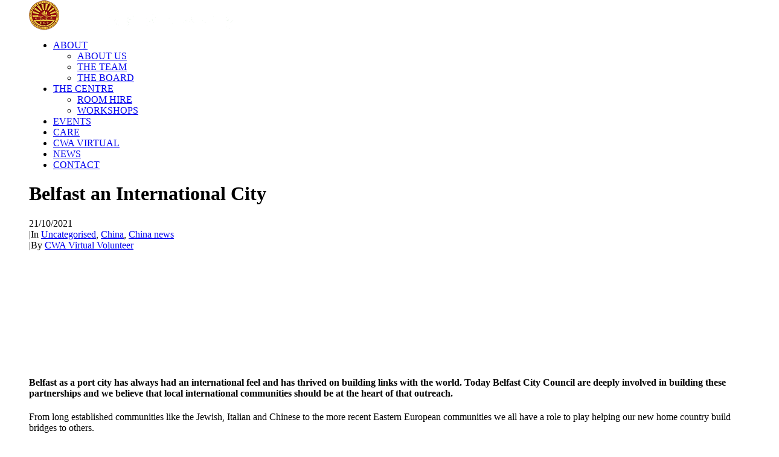

--- FILE ---
content_type: text/html; charset=UTF-8
request_url: https://www.cwa-ni.org/belfast-an-international-city/
body_size: 13426
content:
<!DOCTYPE html>
<html class="no-touch" lang="en-GB" xmlns="http://www.w3.org/1999/xhtml">
<head>
<meta http-equiv="Content-Type" content="text/html; charset=UTF-8">
<meta name="viewport" content="width=device-width, initial-scale=1">
<link rel="profile" href="http://gmpg.org/xfn/11">
<link rel="pingback" href="https://www.cwa-ni.org/xmlrpc.php">
<meta name='robots' content='index, follow, max-image-preview:large, max-snippet:-1, max-video-preview:-1' />
	<style>img:is([sizes="auto" i], [sizes^="auto," i]) { contain-intrinsic-size: 3000px 1500px }</style>
	
	<!-- This site is optimized with the Yoast SEO plugin v26.4 - https://yoast.com/wordpress/plugins/seo/ -->
	<title>Belfast an International City - Chinese Welfare Association</title>
	<meta name="description" content="Belfast has always been an international city and we are working closely with council to develop that." />
	<link rel="canonical" href="https://www.cwa-ni.org/belfast-an-international-city/" />
	<meta property="og:locale" content="en_GB" />
	<meta property="og:type" content="article" />
	<meta property="og:title" content="Belfast an International City - Chinese Welfare Association" />
	<meta property="og:description" content="Belfast has always been an international city and we are working closely with council to develop that." />
	<meta property="og:url" content="https://www.cwa-ni.org/belfast-an-international-city/" />
	<meta property="og:site_name" content="Chinese Welfare Association" />
	<meta property="article:published_time" content="2021-10-21T11:29:22+00:00" />
	<meta property="article:modified_time" content="2021-11-15T17:19:40+00:00" />
	<meta property="og:image" content="https://www.cwa-ni.org/wp-content/uploads/2021/10/1-1.jpg" />
	<meta property="og:image:width" content="600" />
	<meta property="og:image:height" content="372" />
	<meta property="og:image:type" content="image/jpeg" />
	<meta name="author" content="CWA Virtual Volunteer" />
	<meta name="twitter:card" content="summary_large_image" />
	<script type="application/ld+json" class="yoast-schema-graph">{"@context":"https://schema.org","@graph":[{"@type":"Article","@id":"https://www.cwa-ni.org/belfast-an-international-city/#article","isPartOf":{"@id":"https://www.cwa-ni.org/belfast-an-international-city/"},"author":{"name":"CWA Virtual Volunteer","@id":"https://www.cwa-ni.org/#/schema/person/3a0a9bfd6f1c93e6054add61bc29389c"},"headline":"Belfast an International City","datePublished":"2021-10-21T11:29:22+00:00","dateModified":"2021-11-15T17:19:40+00:00","mainEntityOfPage":{"@id":"https://www.cwa-ni.org/belfast-an-international-city/"},"wordCount":472,"publisher":{"@id":"https://www.cwa-ni.org/#organization"},"image":{"@id":"https://www.cwa-ni.org/belfast-an-international-city/#primaryimage"},"thumbnailUrl":"https://www.cwa-ni.org/wp-content/uploads/2021/10/1-1.jpg","articleSection":{"1":"China","2":"China news"},"inLanguage":"en-GB"},{"@type":"WebPage","@id":"https://www.cwa-ni.org/belfast-an-international-city/","url":"https://www.cwa-ni.org/belfast-an-international-city/","name":"Belfast an International City - Chinese Welfare Association","isPartOf":{"@id":"https://www.cwa-ni.org/#website"},"primaryImageOfPage":{"@id":"https://www.cwa-ni.org/belfast-an-international-city/#primaryimage"},"image":{"@id":"https://www.cwa-ni.org/belfast-an-international-city/#primaryimage"},"thumbnailUrl":"https://www.cwa-ni.org/wp-content/uploads/2021/10/1-1.jpg","datePublished":"2021-10-21T11:29:22+00:00","dateModified":"2021-11-15T17:19:40+00:00","description":"Belfast has always been an international city and we are working closely with council to develop that.","breadcrumb":{"@id":"https://www.cwa-ni.org/belfast-an-international-city/#breadcrumb"},"inLanguage":"en-GB","potentialAction":[{"@type":"ReadAction","target":["https://www.cwa-ni.org/belfast-an-international-city/"]}]},{"@type":"ImageObject","inLanguage":"en-GB","@id":"https://www.cwa-ni.org/belfast-an-international-city/#primaryimage","url":"https://www.cwa-ni.org/wp-content/uploads/2021/10/1-1.jpg","contentUrl":"https://www.cwa-ni.org/wp-content/uploads/2021/10/1-1.jpg","width":600,"height":372},{"@type":"BreadcrumbList","@id":"https://www.cwa-ni.org/belfast-an-international-city/#breadcrumb","itemListElement":[{"@type":"ListItem","position":1,"name":"Home","item":"https://www.cwa-ni.org/"},{"@type":"ListItem","position":2,"name":"Belfast an International City"}]},{"@type":"WebSite","@id":"https://www.cwa-ni.org/#website","url":"https://www.cwa-ni.org/","name":"Chinese Welfare Association","description":"Securing the future of the Chinese community in Northern Ireland","publisher":{"@id":"https://www.cwa-ni.org/#organization"},"potentialAction":[{"@type":"SearchAction","target":{"@type":"EntryPoint","urlTemplate":"https://www.cwa-ni.org/?s={search_term_string}"},"query-input":{"@type":"PropertyValueSpecification","valueRequired":true,"valueName":"search_term_string"}}],"inLanguage":"en-GB"},{"@type":"Organization","@id":"https://www.cwa-ni.org/#organization","name":"Chinese Welfare Association","url":"https://www.cwa-ni.org/","logo":{"@type":"ImageObject","inLanguage":"en-GB","@id":"https://www.cwa-ni.org/#/schema/logo/image/","url":"https://www.cwa-ni.org/wp-content/uploads/2021/02/logo.jpg","contentUrl":"https://www.cwa-ni.org/wp-content/uploads/2021/02/logo.jpg","width":584,"height":584,"caption":"Chinese Welfare Association"},"image":{"@id":"https://www.cwa-ni.org/#/schema/logo/image/"}},{"@type":"Person","@id":"https://www.cwa-ni.org/#/schema/person/3a0a9bfd6f1c93e6054add61bc29389c","name":"CWA Virtual Volunteer","image":{"@type":"ImageObject","inLanguage":"en-GB","@id":"https://www.cwa-ni.org/#/schema/person/image/","url":"https://secure.gravatar.com/avatar/0f34dae1efe06e81181ccb6208cd8fd07165cbbf2d5b23b8621e351e6e3fdd45?s=96&d=mm&r=g","contentUrl":"https://secure.gravatar.com/avatar/0f34dae1efe06e81181ccb6208cd8fd07165cbbf2d5b23b8621e351e6e3fdd45?s=96&d=mm&r=g","caption":"CWA Virtual Volunteer"},"url":"https://www.cwa-ni.org/author/hellolexxersolutions-com/"}]}</script>
	<!-- / Yoast SEO plugin. -->


<link rel='dns-prefetch' href='//fonts.googleapis.com' />
<link rel="alternate" type="application/rss+xml" title="Chinese Welfare Association &raquo; Feed" href="https://www.cwa-ni.org/feed/" />
<link rel="alternate" type="application/rss+xml" title="Chinese Welfare Association &raquo; Comments Feed" href="https://www.cwa-ni.org/comments/feed/" />
<link rel="alternate" type="text/calendar" title="Chinese Welfare Association &raquo; iCal Feed" href="https://www.cwa-ni.org/events/?ical=1" />
<script type="text/javascript">
/* <![CDATA[ */
window._wpemojiSettings = {"baseUrl":"https:\/\/s.w.org\/images\/core\/emoji\/16.0.1\/72x72\/","ext":".png","svgUrl":"https:\/\/s.w.org\/images\/core\/emoji\/16.0.1\/svg\/","svgExt":".svg","source":{"concatemoji":"https:\/\/www.cwa-ni.org\/wp-includes\/js\/wp-emoji-release.min.js?ver=6.8.3"}};
/*! This file is auto-generated */
!function(s,n){var o,i,e;function c(e){try{var t={supportTests:e,timestamp:(new Date).valueOf()};sessionStorage.setItem(o,JSON.stringify(t))}catch(e){}}function p(e,t,n){e.clearRect(0,0,e.canvas.width,e.canvas.height),e.fillText(t,0,0);var t=new Uint32Array(e.getImageData(0,0,e.canvas.width,e.canvas.height).data),a=(e.clearRect(0,0,e.canvas.width,e.canvas.height),e.fillText(n,0,0),new Uint32Array(e.getImageData(0,0,e.canvas.width,e.canvas.height).data));return t.every(function(e,t){return e===a[t]})}function u(e,t){e.clearRect(0,0,e.canvas.width,e.canvas.height),e.fillText(t,0,0);for(var n=e.getImageData(16,16,1,1),a=0;a<n.data.length;a++)if(0!==n.data[a])return!1;return!0}function f(e,t,n,a){switch(t){case"flag":return n(e,"\ud83c\udff3\ufe0f\u200d\u26a7\ufe0f","\ud83c\udff3\ufe0f\u200b\u26a7\ufe0f")?!1:!n(e,"\ud83c\udde8\ud83c\uddf6","\ud83c\udde8\u200b\ud83c\uddf6")&&!n(e,"\ud83c\udff4\udb40\udc67\udb40\udc62\udb40\udc65\udb40\udc6e\udb40\udc67\udb40\udc7f","\ud83c\udff4\u200b\udb40\udc67\u200b\udb40\udc62\u200b\udb40\udc65\u200b\udb40\udc6e\u200b\udb40\udc67\u200b\udb40\udc7f");case"emoji":return!a(e,"\ud83e\udedf")}return!1}function g(e,t,n,a){var r="undefined"!=typeof WorkerGlobalScope&&self instanceof WorkerGlobalScope?new OffscreenCanvas(300,150):s.createElement("canvas"),o=r.getContext("2d",{willReadFrequently:!0}),i=(o.textBaseline="top",o.font="600 32px Arial",{});return e.forEach(function(e){i[e]=t(o,e,n,a)}),i}function t(e){var t=s.createElement("script");t.src=e,t.defer=!0,s.head.appendChild(t)}"undefined"!=typeof Promise&&(o="wpEmojiSettingsSupports",i=["flag","emoji"],n.supports={everything:!0,everythingExceptFlag:!0},e=new Promise(function(e){s.addEventListener("DOMContentLoaded",e,{once:!0})}),new Promise(function(t){var n=function(){try{var e=JSON.parse(sessionStorage.getItem(o));if("object"==typeof e&&"number"==typeof e.timestamp&&(new Date).valueOf()<e.timestamp+604800&&"object"==typeof e.supportTests)return e.supportTests}catch(e){}return null}();if(!n){if("undefined"!=typeof Worker&&"undefined"!=typeof OffscreenCanvas&&"undefined"!=typeof URL&&URL.createObjectURL&&"undefined"!=typeof Blob)try{var e="postMessage("+g.toString()+"("+[JSON.stringify(i),f.toString(),p.toString(),u.toString()].join(",")+"));",a=new Blob([e],{type:"text/javascript"}),r=new Worker(URL.createObjectURL(a),{name:"wpTestEmojiSupports"});return void(r.onmessage=function(e){c(n=e.data),r.terminate(),t(n)})}catch(e){}c(n=g(i,f,p,u))}t(n)}).then(function(e){for(var t in e)n.supports[t]=e[t],n.supports.everything=n.supports.everything&&n.supports[t],"flag"!==t&&(n.supports.everythingExceptFlag=n.supports.everythingExceptFlag&&n.supports[t]);n.supports.everythingExceptFlag=n.supports.everythingExceptFlag&&!n.supports.flag,n.DOMReady=!1,n.readyCallback=function(){n.DOMReady=!0}}).then(function(){return e}).then(function(){var e;n.supports.everything||(n.readyCallback(),(e=n.source||{}).concatemoji?t(e.concatemoji):e.wpemoji&&e.twemoji&&(t(e.twemoji),t(e.wpemoji)))}))}((window,document),window._wpemojiSettings);
/* ]]> */
</script>
<style id='wp-emoji-styles-inline-css' type='text/css'>

	img.wp-smiley, img.emoji {
		display: inline !important;
		border: none !important;
		box-shadow: none !important;
		height: 1em !important;
		width: 1em !important;
		margin: 0 0.07em !important;
		vertical-align: -0.1em !important;
		background: none !important;
		padding: 0 !important;
	}
</style>
<link rel='stylesheet' id='wp-block-library-css' href='https://www.cwa-ni.org/wp-includes/css/dist/block-library/style.min.css?ver=6.8.3' type='text/css' media='all' />
<style id='classic-theme-styles-inline-css' type='text/css'>
/*! This file is auto-generated */
.wp-block-button__link{color:#fff;background-color:#32373c;border-radius:9999px;box-shadow:none;text-decoration:none;padding:calc(.667em + 2px) calc(1.333em + 2px);font-size:1.125em}.wp-block-file__button{background:#32373c;color:#fff;text-decoration:none}
</style>
<style id='global-styles-inline-css' type='text/css'>
:root{--wp--preset--aspect-ratio--square: 1;--wp--preset--aspect-ratio--4-3: 4/3;--wp--preset--aspect-ratio--3-4: 3/4;--wp--preset--aspect-ratio--3-2: 3/2;--wp--preset--aspect-ratio--2-3: 2/3;--wp--preset--aspect-ratio--16-9: 16/9;--wp--preset--aspect-ratio--9-16: 9/16;--wp--preset--color--black: #000000;--wp--preset--color--cyan-bluish-gray: #abb8c3;--wp--preset--color--white: #ffffff;--wp--preset--color--pale-pink: #f78da7;--wp--preset--color--vivid-red: #cf2e2e;--wp--preset--color--luminous-vivid-orange: #ff6900;--wp--preset--color--luminous-vivid-amber: #fcb900;--wp--preset--color--light-green-cyan: #7bdcb5;--wp--preset--color--vivid-green-cyan: #00d084;--wp--preset--color--pale-cyan-blue: #8ed1fc;--wp--preset--color--vivid-cyan-blue: #0693e3;--wp--preset--color--vivid-purple: #9b51e0;--wp--preset--gradient--vivid-cyan-blue-to-vivid-purple: linear-gradient(135deg,rgba(6,147,227,1) 0%,rgb(155,81,224) 100%);--wp--preset--gradient--light-green-cyan-to-vivid-green-cyan: linear-gradient(135deg,rgb(122,220,180) 0%,rgb(0,208,130) 100%);--wp--preset--gradient--luminous-vivid-amber-to-luminous-vivid-orange: linear-gradient(135deg,rgba(252,185,0,1) 0%,rgba(255,105,0,1) 100%);--wp--preset--gradient--luminous-vivid-orange-to-vivid-red: linear-gradient(135deg,rgba(255,105,0,1) 0%,rgb(207,46,46) 100%);--wp--preset--gradient--very-light-gray-to-cyan-bluish-gray: linear-gradient(135deg,rgb(238,238,238) 0%,rgb(169,184,195) 100%);--wp--preset--gradient--cool-to-warm-spectrum: linear-gradient(135deg,rgb(74,234,220) 0%,rgb(151,120,209) 20%,rgb(207,42,186) 40%,rgb(238,44,130) 60%,rgb(251,105,98) 80%,rgb(254,248,76) 100%);--wp--preset--gradient--blush-light-purple: linear-gradient(135deg,rgb(255,206,236) 0%,rgb(152,150,240) 100%);--wp--preset--gradient--blush-bordeaux: linear-gradient(135deg,rgb(254,205,165) 0%,rgb(254,45,45) 50%,rgb(107,0,62) 100%);--wp--preset--gradient--luminous-dusk: linear-gradient(135deg,rgb(255,203,112) 0%,rgb(199,81,192) 50%,rgb(65,88,208) 100%);--wp--preset--gradient--pale-ocean: linear-gradient(135deg,rgb(255,245,203) 0%,rgb(182,227,212) 50%,rgb(51,167,181) 100%);--wp--preset--gradient--electric-grass: linear-gradient(135deg,rgb(202,248,128) 0%,rgb(113,206,126) 100%);--wp--preset--gradient--midnight: linear-gradient(135deg,rgb(2,3,129) 0%,rgb(40,116,252) 100%);--wp--preset--font-size--small: 13px;--wp--preset--font-size--medium: 20px;--wp--preset--font-size--large: 36px;--wp--preset--font-size--x-large: 42px;--wp--preset--spacing--20: 0.44rem;--wp--preset--spacing--30: 0.67rem;--wp--preset--spacing--40: 1rem;--wp--preset--spacing--50: 1.5rem;--wp--preset--spacing--60: 2.25rem;--wp--preset--spacing--70: 3.38rem;--wp--preset--spacing--80: 5.06rem;--wp--preset--shadow--natural: 6px 6px 9px rgba(0, 0, 0, 0.2);--wp--preset--shadow--deep: 12px 12px 50px rgba(0, 0, 0, 0.4);--wp--preset--shadow--sharp: 6px 6px 0px rgba(0, 0, 0, 0.2);--wp--preset--shadow--outlined: 6px 6px 0px -3px rgba(255, 255, 255, 1), 6px 6px rgba(0, 0, 0, 1);--wp--preset--shadow--crisp: 6px 6px 0px rgba(0, 0, 0, 1);}:where(.is-layout-flex){gap: 0.5em;}:where(.is-layout-grid){gap: 0.5em;}body .is-layout-flex{display: flex;}.is-layout-flex{flex-wrap: wrap;align-items: center;}.is-layout-flex > :is(*, div){margin: 0;}body .is-layout-grid{display: grid;}.is-layout-grid > :is(*, div){margin: 0;}:where(.wp-block-columns.is-layout-flex){gap: 2em;}:where(.wp-block-columns.is-layout-grid){gap: 2em;}:where(.wp-block-post-template.is-layout-flex){gap: 1.25em;}:where(.wp-block-post-template.is-layout-grid){gap: 1.25em;}.has-black-color{color: var(--wp--preset--color--black) !important;}.has-cyan-bluish-gray-color{color: var(--wp--preset--color--cyan-bluish-gray) !important;}.has-white-color{color: var(--wp--preset--color--white) !important;}.has-pale-pink-color{color: var(--wp--preset--color--pale-pink) !important;}.has-vivid-red-color{color: var(--wp--preset--color--vivid-red) !important;}.has-luminous-vivid-orange-color{color: var(--wp--preset--color--luminous-vivid-orange) !important;}.has-luminous-vivid-amber-color{color: var(--wp--preset--color--luminous-vivid-amber) !important;}.has-light-green-cyan-color{color: var(--wp--preset--color--light-green-cyan) !important;}.has-vivid-green-cyan-color{color: var(--wp--preset--color--vivid-green-cyan) !important;}.has-pale-cyan-blue-color{color: var(--wp--preset--color--pale-cyan-blue) !important;}.has-vivid-cyan-blue-color{color: var(--wp--preset--color--vivid-cyan-blue) !important;}.has-vivid-purple-color{color: var(--wp--preset--color--vivid-purple) !important;}.has-black-background-color{background-color: var(--wp--preset--color--black) !important;}.has-cyan-bluish-gray-background-color{background-color: var(--wp--preset--color--cyan-bluish-gray) !important;}.has-white-background-color{background-color: var(--wp--preset--color--white) !important;}.has-pale-pink-background-color{background-color: var(--wp--preset--color--pale-pink) !important;}.has-vivid-red-background-color{background-color: var(--wp--preset--color--vivid-red) !important;}.has-luminous-vivid-orange-background-color{background-color: var(--wp--preset--color--luminous-vivid-orange) !important;}.has-luminous-vivid-amber-background-color{background-color: var(--wp--preset--color--luminous-vivid-amber) !important;}.has-light-green-cyan-background-color{background-color: var(--wp--preset--color--light-green-cyan) !important;}.has-vivid-green-cyan-background-color{background-color: var(--wp--preset--color--vivid-green-cyan) !important;}.has-pale-cyan-blue-background-color{background-color: var(--wp--preset--color--pale-cyan-blue) !important;}.has-vivid-cyan-blue-background-color{background-color: var(--wp--preset--color--vivid-cyan-blue) !important;}.has-vivid-purple-background-color{background-color: var(--wp--preset--color--vivid-purple) !important;}.has-black-border-color{border-color: var(--wp--preset--color--black) !important;}.has-cyan-bluish-gray-border-color{border-color: var(--wp--preset--color--cyan-bluish-gray) !important;}.has-white-border-color{border-color: var(--wp--preset--color--white) !important;}.has-pale-pink-border-color{border-color: var(--wp--preset--color--pale-pink) !important;}.has-vivid-red-border-color{border-color: var(--wp--preset--color--vivid-red) !important;}.has-luminous-vivid-orange-border-color{border-color: var(--wp--preset--color--luminous-vivid-orange) !important;}.has-luminous-vivid-amber-border-color{border-color: var(--wp--preset--color--luminous-vivid-amber) !important;}.has-light-green-cyan-border-color{border-color: var(--wp--preset--color--light-green-cyan) !important;}.has-vivid-green-cyan-border-color{border-color: var(--wp--preset--color--vivid-green-cyan) !important;}.has-pale-cyan-blue-border-color{border-color: var(--wp--preset--color--pale-cyan-blue) !important;}.has-vivid-cyan-blue-border-color{border-color: var(--wp--preset--color--vivid-cyan-blue) !important;}.has-vivid-purple-border-color{border-color: var(--wp--preset--color--vivid-purple) !important;}.has-vivid-cyan-blue-to-vivid-purple-gradient-background{background: var(--wp--preset--gradient--vivid-cyan-blue-to-vivid-purple) !important;}.has-light-green-cyan-to-vivid-green-cyan-gradient-background{background: var(--wp--preset--gradient--light-green-cyan-to-vivid-green-cyan) !important;}.has-luminous-vivid-amber-to-luminous-vivid-orange-gradient-background{background: var(--wp--preset--gradient--luminous-vivid-amber-to-luminous-vivid-orange) !important;}.has-luminous-vivid-orange-to-vivid-red-gradient-background{background: var(--wp--preset--gradient--luminous-vivid-orange-to-vivid-red) !important;}.has-very-light-gray-to-cyan-bluish-gray-gradient-background{background: var(--wp--preset--gradient--very-light-gray-to-cyan-bluish-gray) !important;}.has-cool-to-warm-spectrum-gradient-background{background: var(--wp--preset--gradient--cool-to-warm-spectrum) !important;}.has-blush-light-purple-gradient-background{background: var(--wp--preset--gradient--blush-light-purple) !important;}.has-blush-bordeaux-gradient-background{background: var(--wp--preset--gradient--blush-bordeaux) !important;}.has-luminous-dusk-gradient-background{background: var(--wp--preset--gradient--luminous-dusk) !important;}.has-pale-ocean-gradient-background{background: var(--wp--preset--gradient--pale-ocean) !important;}.has-electric-grass-gradient-background{background: var(--wp--preset--gradient--electric-grass) !important;}.has-midnight-gradient-background{background: var(--wp--preset--gradient--midnight) !important;}.has-small-font-size{font-size: var(--wp--preset--font-size--small) !important;}.has-medium-font-size{font-size: var(--wp--preset--font-size--medium) !important;}.has-large-font-size{font-size: var(--wp--preset--font-size--large) !important;}.has-x-large-font-size{font-size: var(--wp--preset--font-size--x-large) !important;}
:where(.wp-block-post-template.is-layout-flex){gap: 1.25em;}:where(.wp-block-post-template.is-layout-grid){gap: 1.25em;}
:where(.wp-block-columns.is-layout-flex){gap: 2em;}:where(.wp-block-columns.is-layout-grid){gap: 2em;}
:root :where(.wp-block-pullquote){font-size: 1.5em;line-height: 1.6;}
</style>
<link rel='stylesheet' id='contact-form-7-css' href='https://www.cwa-ni.org/wp-content/plugins/contact-form-7/includes/css/styles.css?ver=6.0.3' type='text/css' media='all' />
<link rel='stylesheet' id='uncodefont-google-css' href='//fonts.googleapis.com/css?family=DM+Serif+Display%3Aregular%2Citalic&#038;subset=latin%2Clatin-ext&#038;ver=2.8.12' type='text/css' media='all' />
<link rel='stylesheet' id='uncode-style-css' href='https://www.cwa-ni.org/wp-content/themes/uncode/library/css/style.css?ver=1453322268' type='text/css' media='all' />
<style id='uncode-style-inline-css' type='text/css'>

@media (max-width: 959px) { .navbar-brand > * { height: 22px !important;}}
@media (min-width: 960px) { .limit-width { max-width: 1200px; margin: auto;}}
#changer-back-color { transition: background-color 1000ms cubic-bezier(0.25, 1, 0.5, 1) !important; } #changer-back-color > div { transition: opacity 1000ms cubic-bezier(0.25, 1, 0.5, 1) !important; } body.bg-changer-init.disable-hover .main-wrapper .style-light,  body.bg-changer-init.disable-hover .main-wrapper .style-light h1,  body.bg-changer-init.disable-hover .main-wrapper .style-light h2, body.bg-changer-init.disable-hover .main-wrapper .style-light h3, body.bg-changer-init.disable-hover .main-wrapper .style-light h4, body.bg-changer-init.disable-hover .main-wrapper .style-light h5, body.bg-changer-init.disable-hover .main-wrapper .style-light h6, body.bg-changer-init.disable-hover .main-wrapper .style-light a, body.bg-changer-init.disable-hover .main-wrapper .style-dark, body.bg-changer-init.disable-hover .main-wrapper .style-dark h1, body.bg-changer-init.disable-hover .main-wrapper .style-dark h2, body.bg-changer-init.disable-hover .main-wrapper .style-dark h3, body.bg-changer-init.disable-hover .main-wrapper .style-dark h4, body.bg-changer-init.disable-hover .main-wrapper .style-dark h5, body.bg-changer-init.disable-hover .main-wrapper .style-dark h6, body.bg-changer-init.disable-hover .main-wrapper .style-dark a { transition: color 1000ms cubic-bezier(0.25, 1, 0.5, 1) !important; }
</style>
<link rel='stylesheet' id='uncode-icons-css' href='https://www.cwa-ni.org/wp-content/themes/uncode/library/css/uncode-icons.css?ver=1453322268' type='text/css' media='all' />
<link rel='stylesheet' id='uncode-custom-style-css' href='https://www.cwa-ni.org/wp-content/themes/uncode/library/css/style-custom.css?ver=1453322268' type='text/css' media='all' />
<style id='uncode-custom-style-inline-css' type='text/css'>
.gform_body p, .gform_body li, .gform_body dt, .gform_body dd, .gform_body dl, .gform_body address, .gform_body label, .gform_body pre, .gform_body code {font-size:18px !important;}
</style>
<link rel='stylesheet' id='child-style-css' href='https://www.cwa-ni.org/wp-content/themes/uncode-child/style.css?ver=1854484751' type='text/css' media='all' />
<script type="text/javascript" src="https://www.cwa-ni.org/wp-includes/js/jquery/jquery.min.js?ver=3.7.1" id="jquery-core-js"></script>
<script type="text/javascript" src="https://www.cwa-ni.org/wp-includes/js/jquery/jquery-migrate.min.js?ver=3.4.1" id="jquery-migrate-js"></script>
<script type="text/javascript" id="uncode-init-js-extra">
/* <![CDATA[ */
var SiteParameters = {"days":"days","hours":"hours","minutes":"minutes","seconds":"seconds","constant_scroll":"on","scroll_speed":"2","parallax_factor":"0.25","loading":"Loading\u2026","slide_name":"slide","slide_footer":"footer","ajax_url":"https:\/\/www.cwa-ni.org\/wp-admin\/admin-ajax.php","nonce_adaptive_images":"a6b9af5a78","nonce_srcset_async":"c599b76c13","enable_debug":"","block_mobile_videos":"","is_frontend_editor":"","main_width":["1200","px"],"mobile_parallax_allowed":"","listen_for_screen_update":"1","wireframes_plugin_active":"1","sticky_elements":"off","resize_quality":"90","register_metadata":"","bg_changer_time":"1000","update_wc_fragments":"1","optimize_shortpixel_image":"","menu_mobile_offcanvas_gap":"45","custom_cursor_selector":"[href], .trigger-overlay, .owl-next, .owl-prev, .owl-dot, input[type=\"submit\"], input[type=\"checkbox\"], button[type=\"submit\"], a[class^=\"ilightbox\"], .ilightbox-thumbnail, .ilightbox-prev, .ilightbox-next, .overlay-close, .unmodal-close, .qty-inset > span, .share-button li, .uncode-post-titles .tmb.tmb-click-area, .btn-link, .tmb-click-row .t-inside, .lg-outer button, .lg-thumb img, a[data-lbox], .uncode-close-offcanvas-overlay","mobile_parallax_animation":"","lbox_enhanced":"","native_media_player":"1","vimeoPlayerParams":"?autoplay=0","ajax_filter_key_search":"key","ajax_filter_key_unfilter":"unfilter","index_pagination_disable_scroll":"","index_pagination_scroll_to":"","uncode_wc_popup_cart_qty":"","disable_hover_hack":""};
/* ]]> */
</script>
<script type="text/javascript" src="https://www.cwa-ni.org/wp-content/themes/uncode/library/js/init.js?ver=1453322268" id="uncode-init-js"></script>
<script></script><link rel="https://api.w.org/" href="https://www.cwa-ni.org/wp-json/" /><link rel="alternate" title="JSON" type="application/json" href="https://www.cwa-ni.org/wp-json/wp/v2/posts/85794" /><link rel="EditURI" type="application/rsd+xml" title="RSD" href="https://www.cwa-ni.org/xmlrpc.php?rsd" />
<meta name="generator" content="WordPress 6.8.3" />
<link rel='shortlink' href='https://www.cwa-ni.org/?p=85794' />
<link rel="alternate" title="oEmbed (JSON)" type="application/json+oembed" href="https://www.cwa-ni.org/wp-json/oembed/1.0/embed?url=https%3A%2F%2Fwww.cwa-ni.org%2Fbelfast-an-international-city%2F" />
<link rel="alternate" title="oEmbed (XML)" type="text/xml+oembed" href="https://www.cwa-ni.org/wp-json/oembed/1.0/embed?url=https%3A%2F%2Fwww.cwa-ni.org%2Fbelfast-an-international-city%2F&#038;format=xml" />
<!-- Global site tag (gtag.js) - Google Analytics -->
<script async src="https://www.googletagmanager.com/gtag/js?id=G-Y4T2R6ZDST"></script>
<script>
  window.dataLayer = window.dataLayer || [];
  function gtag(){dataLayer.push(arguments);}
  gtag('js', new Date());

  gtag('config', 'G-Y4T2R6ZDST');
</script><!-- Google tag (gtag.js) -->
<script async src="https://www.googletagmanager.com/gtag/js?id=G-2SM9L03R7Y"></script>
<script>
  window.dataLayer = window.dataLayer || [];
  function gtag(){dataLayer.push(arguments);}
  gtag('js', new Date());

  gtag('config', 'G-2SM9L03R7Y');
</script>
<meta name="tec-api-version" content="v1"><meta name="tec-api-origin" content="https://www.cwa-ni.org"><link rel="alternate" href="https://www.cwa-ni.org/wp-json/tribe/events/v1/" /><style type="text/css">.recentcomments a{display:inline !important;padding:0 !important;margin:0 !important;}</style><meta name="generator" content="Powered by Slider Revolution 6.7.25 - responsive, Mobile-Friendly Slider Plugin for WordPress with comfortable drag and drop interface." />
<link rel="icon" href="https://www.cwa-ni.org/wp-content/uploads/2021/02/cropped-logo-1-32x32.png" sizes="32x32" />
<link rel="icon" href="https://www.cwa-ni.org/wp-content/uploads/2021/02/cropped-logo-1-192x192.png" sizes="192x192" />
<link rel="apple-touch-icon" href="https://www.cwa-ni.org/wp-content/uploads/2021/02/cropped-logo-1-180x180.png" />
<meta name="msapplication-TileImage" content="https://www.cwa-ni.org/wp-content/uploads/2021/02/cropped-logo-1-270x270.png" />
<script>function setREVStartSize(e){
			//window.requestAnimationFrame(function() {
				window.RSIW = window.RSIW===undefined ? window.innerWidth : window.RSIW;
				window.RSIH = window.RSIH===undefined ? window.innerHeight : window.RSIH;
				try {
					var pw = document.getElementById(e.c).parentNode.offsetWidth,
						newh;
					pw = pw===0 || isNaN(pw) || (e.l=="fullwidth" || e.layout=="fullwidth") ? window.RSIW : pw;
					e.tabw = e.tabw===undefined ? 0 : parseInt(e.tabw);
					e.thumbw = e.thumbw===undefined ? 0 : parseInt(e.thumbw);
					e.tabh = e.tabh===undefined ? 0 : parseInt(e.tabh);
					e.thumbh = e.thumbh===undefined ? 0 : parseInt(e.thumbh);
					e.tabhide = e.tabhide===undefined ? 0 : parseInt(e.tabhide);
					e.thumbhide = e.thumbhide===undefined ? 0 : parseInt(e.thumbhide);
					e.mh = e.mh===undefined || e.mh=="" || e.mh==="auto" ? 0 : parseInt(e.mh,0);
					if(e.layout==="fullscreen" || e.l==="fullscreen")
						newh = Math.max(e.mh,window.RSIH);
					else{
						e.gw = Array.isArray(e.gw) ? e.gw : [e.gw];
						for (var i in e.rl) if (e.gw[i]===undefined || e.gw[i]===0) e.gw[i] = e.gw[i-1];
						e.gh = e.el===undefined || e.el==="" || (Array.isArray(e.el) && e.el.length==0)? e.gh : e.el;
						e.gh = Array.isArray(e.gh) ? e.gh : [e.gh];
						for (var i in e.rl) if (e.gh[i]===undefined || e.gh[i]===0) e.gh[i] = e.gh[i-1];
											
						var nl = new Array(e.rl.length),
							ix = 0,
							sl;
						e.tabw = e.tabhide>=pw ? 0 : e.tabw;
						e.thumbw = e.thumbhide>=pw ? 0 : e.thumbw;
						e.tabh = e.tabhide>=pw ? 0 : e.tabh;
						e.thumbh = e.thumbhide>=pw ? 0 : e.thumbh;
						for (var i in e.rl) nl[i] = e.rl[i]<window.RSIW ? 0 : e.rl[i];
						sl = nl[0];
						for (var i in nl) if (sl>nl[i] && nl[i]>0) { sl = nl[i]; ix=i;}
						var m = pw>(e.gw[ix]+e.tabw+e.thumbw) ? 1 : (pw-(e.tabw+e.thumbw)) / (e.gw[ix]);
						newh =  (e.gh[ix] * m) + (e.tabh + e.thumbh);
					}
					var el = document.getElementById(e.c);
					if (el!==null && el) el.style.height = newh+"px";
					el = document.getElementById(e.c+"_wrapper");
					if (el!==null && el) {
						el.style.height = newh+"px";
						el.style.display = "block";
					}
				} catch(e){
					console.log("Failure at Presize of Slider:" + e)
				}
			//});
		  };</script>
<noscript><style> .wpb_animate_when_almost_visible { opacity: 1; }</style></noscript></head>
<body class="wp-singular post-template-default single single-post postid-85794 single-format-standard wp-theme-uncode wp-child-theme-uncode-child tribe-no-js group-blog hormenu-position-left hmenu hmenu-position-right header-full-width main-center-align menu-mobile-default mobile-parallax-not-allowed ilb-no-bounce unreg qw-body-scroll-disabled no-qty-fx wpb-js-composer js-comp-ver-7.8 vc_responsive" data-border="0">
		<div id="vh_layout_help"></div><div class="body-borders" data-border="0"><div class="top-border body-border-shadow"></div><div class="right-border body-border-shadow"></div><div class="bottom-border body-border-shadow"></div><div class="left-border body-border-shadow"></div><div class="top-border style-light-bg"></div><div class="right-border style-light-bg"></div><div class="bottom-border style-light-bg"></div><div class="left-border style-light-bg"></div></div>	<div class="box-wrapper">
		<div class="box-container">
		<script type="text/javascript" id="initBox">UNCODE.initBox();</script>
		<div class="menu-wrapper">
													
													<header id="masthead" class="navbar menu-primary menu-light submenu-dark style-light-original menu-with-logo">
														<div class="menu-container style-color-486510-bg menu-borders menu-shadows">
															<div class="row-menu limit-width">
																<div class="row-menu-inner">
																	<div id="logo-container-mobile" class="col-lg-0 logo-container middle">
																		<div id="main-logo" class="navbar-header style-light">
																			<a href="https://www.cwa-ni.org/" class="navbar-brand" data-minheight="20" aria-label="Chinese Welfare Association"><div class="logo-image main-logo logo-skinnable" data-maxheight="50" style="height: 50px;"><img decoding="async" src="https://www.cwa-ni.org/wp-content/uploads/2021/05/logo1.png" alt="Chinese Welfare Association" width="459" height="50" class="img-responsive" /></div></a>
																		</div>
																		<div class="mmb-container"><div class="mobile-additional-icons"></div><div class="mobile-menu-button mobile-menu-button-light lines-button"><span class="lines"><span></span></span></div></div>
																	</div>
																	<div class="col-lg-12 main-menu-container middle">
																		<div class="menu-horizontal">
																			<div class="menu-horizontal-inner">
																				<div class="nav navbar-nav navbar-main navbar-nav-last"><ul id="menu-main" class="menu-primary-inner menu-smart sm"><li id="menu-item-85718" class="menu-item menu-item-type-custom menu-item-object-custom menu-item-has-children menu-item-85718 dropdown menu-item-link"><a title="ABOUT" href="#" data-toggle="dropdown" class="dropdown-toggle" data-type="title">ABOUT<i class="fa fa-angle-down fa-dropdown"></i></a>
<ul role="menu" class="drop-menu">
	<li id="menu-item-83905" class="menu-item menu-item-type-post_type menu-item-object-page menu-item-83905"><a title="ABOUT US" href="https://www.cwa-ni.org/about/">ABOUT US<i class="fa fa-angle-right fa-dropdown"></i></a></li>
	<li id="menu-item-85717" class="menu-item menu-item-type-post_type menu-item-object-page menu-item-85717"><a title="THE TEAM" href="https://www.cwa-ni.org/the-team/">THE TEAM<i class="fa fa-angle-right fa-dropdown"></i></a></li>
	<li id="menu-item-86083" class="menu-item menu-item-type-post_type menu-item-object-page menu-item-86083"><a title="THE BOARD" href="https://www.cwa-ni.org/the-board/">THE BOARD<i class="fa fa-angle-right fa-dropdown"></i></a></li>
</ul>
</li>
<li id="menu-item-84217" class="menu-item menu-item-type-post_type menu-item-object-page menu-item-has-children menu-item-84217 dropdown menu-item-link"><a title="THE CENTRE" href="https://www.cwa-ni.org/the-centre/" data-toggle="dropdown" class="dropdown-toggle" data-type="title">THE CENTRE<i class="fa fa-angle-down fa-dropdown"></i></a>
<ul role="menu" class="drop-menu">
	<li id="menu-item-83975" class="menu-item menu-item-type-post_type menu-item-object-page menu-item-83975"><a title="ROOM HIRE" href="https://www.cwa-ni.org/room-hire/">ROOM HIRE<i class="fa fa-angle-right fa-dropdown"></i></a></li>
	<li id="menu-item-83959" class="menu-item menu-item-type-post_type menu-item-object-page menu-item-83959"><a title="WORKSHOPS" href="https://www.cwa-ni.org/workshops/">WORKSHOPS<i class="fa fa-angle-right fa-dropdown"></i></a></li>
</ul>
</li>
<li id="menu-item-84011" class="menu-item menu-item-type-post_type menu-item-object-page menu-item-84011 menu-item-link"><a title="EVENTS" href="https://www.cwa-ni.org/our-events/">EVENTS<i class="fa fa-angle-right fa-dropdown"></i></a></li>
<li id="menu-item-85183" class="menu-item menu-item-type-post_type menu-item-object-page menu-item-85183 menu-item-link"><a title="CARE" href="https://www.cwa-ni.org/health-hub/">CARE<i class="fa fa-angle-right fa-dropdown"></i></a></li>
<li id="menu-item-84927" class="menu-item menu-item-type-custom menu-item-object-custom menu-item-84927 menu-item-link"><a title="CWA VIRTUAL" target="_blank" href="https://cwa-ni.org/virtual/">CWA VIRTUAL<i class="fa fa-angle-right fa-dropdown"></i></a></li>
<li id="menu-item-83904" class="menu-item menu-item-type-post_type menu-item-object-page menu-item-83904 menu-item-link"><a title="NEWS" href="https://www.cwa-ni.org/news/">NEWS<i class="fa fa-angle-right fa-dropdown"></i></a></li>
<li id="menu-item-83906" class="menu-item menu-item-type-post_type menu-item-object-page menu-item-83906 menu-item-link"><a title="CONTACT" href="https://www.cwa-ni.org/contact/">CONTACT<i class="fa fa-angle-right fa-dropdown"></i></a></li>
</ul></div><div class="uncode-close-offcanvas-mobile lines-button close navbar-mobile-el"><span class="lines"></span></div><div class="desktop-hidden menu-accordion-secondary">
														 							</div></div>
																		</div>
																	</div>
																</div>
															</div></div>
													</header>
												</div>			<script type="text/javascript" id="fixMenuHeight">UNCODE.fixMenuHeight();</script>
			<div class="main-wrapper">
				<div class="main-container">
					<div class="page-wrapper">
						<div class="sections-container">
<div id="page-header"><div class="header-basic style-dark">
													<div class="background-element header-wrapper style-color-gyho-bg header-only-text" data-height="60" style="min-height: 300px;">
													<div class="header-bg-wrapper">
											<div class="header-bg" style="background-image: url(https://www.cwa-ni.org/wp-content/uploads/2021/10/1-1.jpg);"></div>
											<div class="block-bg-overlay style-color-jevc-bg" style="opacity: 0.52;"></div>
										</div><div class="header-main-container limit-width">
															<div class="header-content header-center header-middle header-align-center">
																<div class="header-content-inner" >
																	<h1 class="header-title font-555555 h1"><span>Belfast an International City</span></h1><div class="post-info"><div class="date-info">21/10/2021</div><div class="category-info"><span>|</span>In <a href="https://www.cwa-ni.org/category/uncategorised/" title="View all posts in Uncategorised">Uncategorised</a>, <a href="https://www.cwa-ni.org/category/china/" title="View all posts in China">China</a>, <a href="https://www.cwa-ni.org/category/news/china-news/" title="View all posts in China news">China news</a></div><div class="author-info"><span>|</span>By <a href="https://www.cwa-ni.org/author/hellolexxersolutions-com/">CWA Virtual Volunteer</a></div></div>
																</div>
															</div>
														</div></div>
												</div></div><script type="text/javascript">UNCODE.initHeader();</script><article id="post-85794" class="page-body style-light-bg post-85794 post type-post status-publish format-standard has-post-thumbnail hentry category-uncategorised category-china category-china-news">
          <div class="post-wrapper">
          	<div class="post-body"><div class="post-content un-no-sidebar-layout"><div class="row-container">
		  					<div class="row row-parent style-light limit-width double-top-padding double-bottom-padding">
									<h4>Belfast as a port city has always had an international feel and has thrived on building links with the world. Today Belfast City Council are deeply involved in building these partnerships and we believe that local international communities should be at the heart of that outreach.</h4>
<p>From long established communities like the Jewish, Italian and Chinese to the more recent Eastern European communities we all have a role to play helping our new home country build bridges to others.</p>
<p>Belfast City Council has been a great partner and we hope that that work will continue. Thet=y are currently involved in:</p>
<h4><strong>EU and International relations</strong></h4>
<p>We’re building international relationships across Europe, USA and China in order to attract investment, encourage trade and develop our tourism, cultural and educational links.</p>
<p>We also collaborate with a number of key institutions in the city including universities and colleges, international consulates, Belfast Chamber of Commerce, the British Council, government departments including The Executive Office, Invest Northern Ireland, Visit Belfast, the NI Executive Office in Brussels, the Special European Programmes Body and potential investors.</p>
<p>Links to our key stakeholders are provided <a href="https://www.belfastcity.gov.uk/council/international-relations#stakeholders">below.</a></p>
<p>All of these partnerships enable the European and International Relations unit to provide connectivity and service within the city and internationally.</p>
<div>
<h4><strong>Europe</strong></h4>
<p>Belfast&#8217;s membership of EUROCITIES and strong links with the European Union (EU) help us to secure funding, promote Belfast across Europe, and influence EU policy development.</p>
<p>We&#8217;re working with Dublin City Council to explore the potential of the 100 mile Belfast-Dublin economic corridor to improve transport connections and boost trade.</p>
<div>
<h4><strong>International</strong></h4>
</div>
<p>Belfast is a Sister City of Boston, Nashville (USA) and Shenyang (China) which allows us to strengthen trade, investment, tourism, cultural and educational links.<br />
<a id="stakeholders" name="stakeholders"></a></p>
<table border="1" cellspacing="1" cellpadding="1">
<thead>
<tr>
<th scope="col">Organisation</th>
<th scope="col">Website (link opens in new window)</th>
<th scope="col">Contact</th>
</tr>
</thead>
<tbody>
<tr>
<td>All Consulates in Belfast and NI</td>
<td><a href="https://www.ca-ni.org/" target="_blank" rel="noopener">https://www.ca-ni.org</a> (Consulate Association NI)</p>
<p><a href="http://ca-ni.org/documents/diplomatic-list.pdf" target="_blank" rel="noopener">http://ca-ni.org/documents/diplomatic-list.pdf</a> (List of all Consulates in NI with contact details)</td>
<td>028 9187 4697</td>
</tr>
<tr>
<td>Belfast Chamber of Commerce</td>
<td><a href="https://belfastchamber.com/" target="_blank" rel="noopener">https://belfastchamber.com </a></td>
<td>028 9033 1399</td>
</tr>
<tr>
<td>Belfast Metropolitan College (International)</td>
<td><a href="https://www.belfastmet.ac.uk/support-for-business/international-programmes" target="_blank" rel="noopener">https://www.belfastmet.ac.uk/support-for-business/international-programmes</a></td>
<td>028 9026 5025</td>
</tr>
<tr>
<td>Eurocities</td>
<td><a href="http://www.eurocities.eu/" target="_blank" rel="noopener">www.eurocities.eu</a></td>
<td>+3225520888</td>
</tr>
<tr>
<td>International Relations Queen’s University</td>
<td><a href="https://www.qub.ac.uk/directorates/MRCI/InternationalOffice/" target="_blank" rel="noopener">https://www.qub.ac.uk/directorates/MRCI/InternationalOffice/</a></td>
<td>028 9097 5088</td>
</tr>
<tr>
<td>International Relations Ulster University</td>
<td><a href="https://www.ulster.ac.uk/departments/global-engagement" target="_blank" rel="noopener">https://www.ulster.ac.uk/departments/global-engagement </a></td>
<td>028 9036 8220</td>
</tr>
<tr>
<td>Invest Northern Ireland</td>
<td><a href="https://www.investni.com/" target="_blank" rel="noopener">https://www.investni.com </a></td>
<td>0800 181 4422</td>
</tr>
<tr>
<td>NI Bureau Washington</td>
<td><a href="https://www.nibureau.com/" target="_blank" rel="noopener">https://www.nibureau.com</a></td>
<td>+1 (202) 674 3874</td>
</tr>
<tr>
<td>NI Connections</td>
<td><a href="https://www.niconnections.com/" target="_blank" rel="noopener">https://www.niconnections.com</a></td>
<td>0800 181 4422</td>
</tr>
<tr>
<td>NI Executive Office Brussels</td>
<td><a href="https://brusselsni.com/" target="_blank" rel="noopener">https://brusselsni.com</a></td>
<td>+32 2 290 13 30</td>
</tr>
<tr>
<td>SEUPB Belfast</td>
<td><a href="https://www.seupb.eu/seupb-home" target="_blank" rel="noopener">https://www.seupb.eu/seupb-home </a></td>
<td>028 9026 6660</td>
</tr>
<tr>
<td>St Mary’s University College (International)</td>
<td><a href="https://www.stmarys-belfast.ac.uk/academic/departments/default.asp?nq=1&amp;mode=detail&amp;departmentid=36&amp;cid=110786176978" target="_blank" rel="noopener">https://www.stmarys-belfast.ac.uk/academic/departments/default.asp?nq=1&amp;mode=detail&amp;departmentid=36&amp;cid=110786176978</a></td>
<td>028 9032 7678</td>
</tr>
<tr>
<td>Stranmillis College (International)</td>
<td><a href="https://www.stran.ac.uk/international-students/international-team" target="_blank" rel="noopener">https://www.stran.ac.uk/international-students/international-team</a></td>
<td>028 9038 4255</td>
</tr>
<tr>
<td>The British Council Belfast</td>
<td><a href="https://nireland.britishcouncil.org/" target="_blank" rel="noopener">https://nireland.britishcouncil.org</a></td>
<td>+44 (0)161 957 7755</td>
</tr>
<tr>
<td>The Northern Ireland Executive Office</td>
<td><a href="https://www.executiveoffice-ni.gov.uk/" target="_blank" rel="noopener">https://www.executiveoffice-ni.gov.uk</a></td>
<td>028 9037 8151</td>
</tr>
<tr>
<td>Tourism Ireland</td>
<td><a href="http://www.tourismireland.com/" target="_blank" rel="noopener">www.tourismireland.com</a></td>
<td>028 7035 9200</td>
</tr>
<tr>
<td>Tourism NI</td>
<td><a href="http://www.tourismni.com/" target="_blank" rel="noopener">www.tourismni.com </a></td>
<td>028 9023 1221</td>
</tr>
<tr>
<td>Visit Belfast</td>
<td><a href="https://meetbelfast.com/" target="_blank" rel="noopener">https://meetbelfast.com</a></td>
<td>028 9023 9026</td>
</tr>
</tbody>
</table>
</div>

								</div>
							</div></div></div><div class="row-container row-navigation row-navigation-light">
		  					<div class="row row-parent style-light limit-width">
									<nav class="post-navigation">
									<ul class="navigation"><li class="page-prev"><span class="btn-container"><a class="btn btn-link text-default-color btn-icon-left" href="https://www.cwa-ni.org/chinese-chamber-of-commerce-business-consultancy-centre/" rel="prev"><i class="fa fa-angle-left"></i><span>Prev</span></a></span></li><li class="page-next"><span class="btn-container"><a class="btn btn-link text-default-color btn-icon-right" href="https://www.cwa-ni.org/tiger/" rel="next"><span>Next</span><i class="fa fa-angle-right"></i></a></span></li></ul><!-- .navigation -->
							</nav><!-- .post-navigation -->
								</div>
							</div>
          </div>
        </article>								</div><!-- sections container -->
							</div><!-- page wrapper -->
												<footer id="colophon" class="site-footer">
							<div data-parent="true" class="vc_row style-color-xsdn-bg border-color-xsdn-color limit-width boxed-row row-container" style="border-style: solid;" id="row-unique-0"><div class="row single-top-padding single-bottom-padding single-h-padding row-parent" data-height-ratio="21" data-minheight="200"><div class="wpb_row row-inner"><div class="wpb_column pos-middle pos-center align_center column_parent col-lg-12 single-internal-gutter"><div class="uncol style-light"  ><div class="uncoltable"><div class="uncell no-block-padding" ><div class="uncont"></div></div></div></div></div><script id="script-row-unique-0" data-row="script-row-unique-0" type="text/javascript" class="vc_controls">UNCODE.initRow(document.getElementById("row-unique-0"));</script></div></div></div>
<div class="row-container style-dark-bg footer-last">
		  					<div class="row row-parent style-dark limit-width no-top-padding no-h-padding no-bottom-padding">
									<div class="site-info uncell col-lg-6 pos-middle text-left"><p>© 2024 Chinese Welfare Association. All rights reserved. <a href="https://www.cwa-ni.org/terms-of-use/">Terms of use</a> | <a href="https://www.cwa-ni.org/privacy-policy/">Privacy</a><br />Website: <a href="https://www.theflexstudio.com" target="_blank" rel="noopener">The Flex Studio</a></p>
</div><!-- site info -->
								</div>
							</div>						</footer>
																	</div><!-- main container -->
				</div><!-- main wrapper -->
							</div><!-- box container -->
					</div><!-- box wrapper -->
		<div class="style-light footer-scroll-top"><a href="#" class="scroll-top"><i class="fa fa-angle-up fa-stack btn-default btn-hover-nobg"></i></a></div>
		
	
		<script>
			window.RS_MODULES = window.RS_MODULES || {};
			window.RS_MODULES.modules = window.RS_MODULES.modules || {};
			window.RS_MODULES.waiting = window.RS_MODULES.waiting || [];
			window.RS_MODULES.defered = true;
			window.RS_MODULES.moduleWaiting = window.RS_MODULES.moduleWaiting || {};
			window.RS_MODULES.type = 'compiled';
		</script>
		<script type="speculationrules">
{"prefetch":[{"source":"document","where":{"and":[{"href_matches":"\/*"},{"not":{"href_matches":["\/wp-*.php","\/wp-admin\/*","\/wp-content\/uploads\/*","\/wp-content\/*","\/wp-content\/plugins\/*","\/wp-content\/themes\/uncode-child\/*","\/wp-content\/themes\/uncode\/*","\/*\\?(.+)"]}},{"not":{"selector_matches":"a[rel~=\"nofollow\"]"}},{"not":{"selector_matches":".no-prefetch, .no-prefetch a"}}]},"eagerness":"conservative"}]}
</script>
		<script>
		( function ( body ) {
			'use strict';
			body.className = body.className.replace( /\btribe-no-js\b/, 'tribe-js' );
		} )( document.body );
		</script>
		<script> /* <![CDATA[ */var tribe_l10n_datatables = {"aria":{"sort_ascending":": activate to sort column ascending","sort_descending":": activate to sort column descending"},"length_menu":"Show _MENU_ entries","empty_table":"No data available in table","info":"Showing _START_ to _END_ of _TOTAL_ entries","info_empty":"Showing 0 to 0 of 0 entries","info_filtered":"(filtered from _MAX_ total entries)","zero_records":"No matching records found","search":"Search:","all_selected_text":"All items on this page were selected. ","select_all_link":"Select all pages","clear_selection":"Clear Selection.","pagination":{"all":"All","next":"Next","previous":"Previous"},"select":{"rows":{"0":"","_":": Selected %d rows","1":": Selected 1 row"}},"datepicker":{"dayNames":["Sunday","Monday","Tuesday","Wednesday","Thursday","Friday","Saturday"],"dayNamesShort":["Sun","Mon","Tue","Wed","Thu","Fri","Sat"],"dayNamesMin":["S","M","T","W","T","F","S"],"monthNames":["January","February","March","April","May","June","July","August","September","October","November","December"],"monthNamesShort":["January","February","March","April","May","June","July","August","September","October","November","December"],"monthNamesMin":["Jan","Feb","Mar","Apr","May","Jun","Jul","Aug","Sep","Oct","Nov","Dec"],"nextText":"Next","prevText":"Prev","currentText":"Today","closeText":"Done","today":"Today","clear":"Clear"}};/* ]]> */ </script><script type="text/html" id="wpb-modifications"> window.wpbCustomElement = 1; </script><link rel='stylesheet' id='rs-plugin-settings-css' href='//www.cwa-ni.org/wp-content/plugins/revslider/sr6/assets/css/rs6.css?ver=6.7.25' type='text/css' media='all' />
<style id='rs-plugin-settings-inline-css' type='text/css'>
#rs-demo-id {}
</style>
<script type="text/javascript" src="https://www.cwa-ni.org/wp-includes/js/dist/hooks.min.js?ver=4d63a3d491d11ffd8ac6" id="wp-hooks-js"></script>
<script type="text/javascript" src="https://www.cwa-ni.org/wp-includes/js/dist/i18n.min.js?ver=5e580eb46a90c2b997e6" id="wp-i18n-js"></script>
<script type="text/javascript" id="wp-i18n-js-after">
/* <![CDATA[ */
wp.i18n.setLocaleData( { 'text direction\u0004ltr': [ 'ltr' ] } );
/* ]]> */
</script>
<script type="text/javascript" src="https://www.cwa-ni.org/wp-content/plugins/contact-form-7/includes/swv/js/index.js?ver=6.0.3" id="swv-js"></script>
<script type="text/javascript" id="contact-form-7-js-before">
/* <![CDATA[ */
var wpcf7 = {
    "api": {
        "root": "https:\/\/www.cwa-ni.org\/wp-json\/",
        "namespace": "contact-form-7\/v1"
    },
    "cached": 1
};
/* ]]> */
</script>
<script type="text/javascript" src="https://www.cwa-ni.org/wp-content/plugins/contact-form-7/includes/js/index.js?ver=6.0.3" id="contact-form-7-js"></script>
<script type="text/javascript" src="//www.cwa-ni.org/wp-content/plugins/revslider/sr6/assets/js/rbtools.min.js?ver=6.7.25" defer async id="tp-tools-js"></script>
<script type="text/javascript" src="//www.cwa-ni.org/wp-content/plugins/revslider/sr6/assets/js/rs6.min.js?ver=6.7.25" defer async id="revmin-js"></script>
<script type="text/javascript" src="https://www.cwa-ni.org/wp-content/themes/uncode/library/js/plugins.js?ver=1453322268" id="uncode-plugins-js"></script>
<script type="text/javascript" src="https://www.cwa-ni.org/wp-content/themes/uncode/library/js/app.js?ver=1453322268" id="uncode-app-js"></script>
<script></script></body>
</html>


<!-- Page cached by LiteSpeed Cache 6.5.4 on 2025-12-24 16:26:52 -->